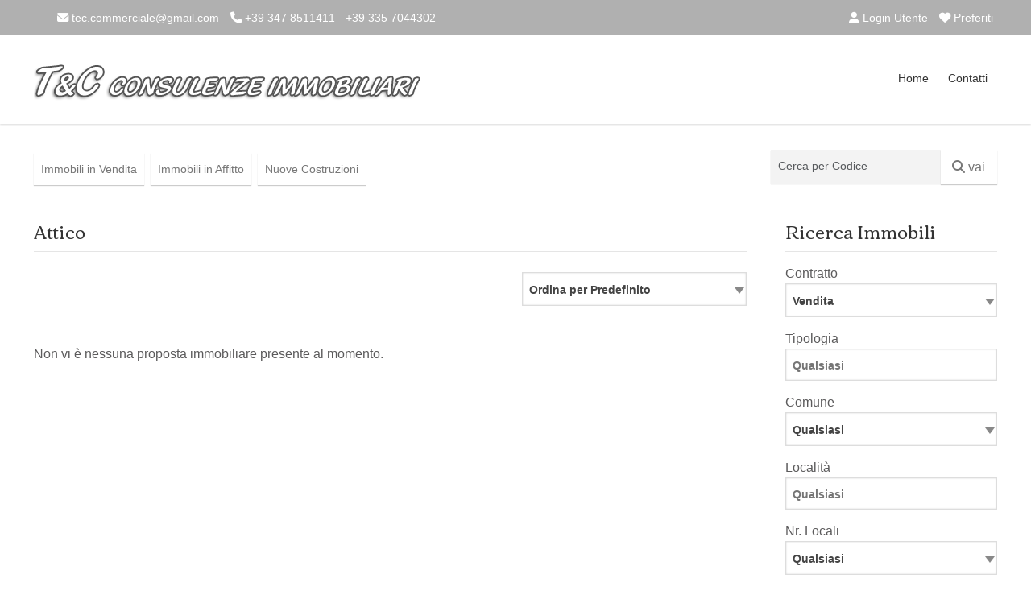

--- FILE ---
content_type: text/html; Charset=iso-8859-1
request_url: https://www.tecconsulenzeimmobiliari.it/tipologia/8/attico.html
body_size: 11227
content:

<!DOCTYPE html>
<html lang="it"><head>
<meta charset="iso-8859-1">
<meta name="viewport" content="width=device-width, initial-scale=1.0" />
<title>Attico - T&amp;C Consulenze Immobiliari</title>
<meta name="description" content="T&amp;C Consulenze Immobiliari - Attico" />
<link rel="canonical" href="https://www.tecconsulenzeimmobiliari.it/" />
<meta name="robots" content="index,follow"/>
<meta itemprop="name" content="Attico - T&amp;C Consulenze Immobiliari">
<meta itemprop="description" content="T&amp;C Consulenze Immobiliari - Attico">
<meta itemprop="image" content="https://www.tecconsulenzeimmobiliari.it/mthumb.php?src=https://www.tecconsulenzeimmobiliari.it/public/gestionesito/files/slide2.jpg&h=480&w=640&zc=1">
<meta property="og:type" content="Real Estate"/>
<meta property="og:title" content="Attico - T&amp;C Consulenze Immobiliari"/>
<meta property="og:description" content="T&amp;C Consulenze Immobiliari - Attico"/>
<meta property="og:site_name" content="T&amp;C Consulenze Immobiliari"/>
<meta property="og:url" content="https://www.tecconsulenzeimmobiliari.it/"/>
<meta property="og:image" content="https://www.tecconsulenzeimmobiliari.it/mthumb.php?src=https://www.tecconsulenzeimmobiliari.it/public/gestionesito/files/slide2.jpg&h=480&w=640&zc=1"/>
<meta property="og:image:secure_url" content="https://www.tecconsulenzeimmobiliari.it/mthumb.php?src=https://www.tecconsulenzeimmobiliari.it/public/gestionesito/files/slide2.jpg&h=480&w=640&zc=1"/>
<meta name="twitter:card" content="summary" />
<meta name="twitter:title" content="Attico - T&amp;C Consulenze Immobiliari" />
<meta name="twitter:description" content="T&amp;C Consulenze Immobiliari - Attico" />
<meta name="twitter:site" content="https://www.tecconsulenzeimmobiliari.it/" />
<meta name="twitter:image" content="https://www.tecconsulenzeimmobiliari.it/mthumb.php?src=https://www.tecconsulenzeimmobiliari.it/public/gestionesito/files/slide2.jpg&h=480&w=640&zc=1" />
<link rel="image_src" href="https://www.tecconsulenzeimmobiliari.it/mthumb.php?src=https://www.tecconsulenzeimmobiliari.it/public/gestionesito/files/slide2.jpg&h=480&w=640&zc=1" />
<link rel="preload" href="/responsive/theme/themes/lib/bootstrap/css/bootstrap.min.css?ver=13.60.00.01" as="style" onload="this.onload=null;this.rel='stylesheet'">
<noscript><link rel="stylesheet" href="/responsive/theme/themes/lib/bootstrap/css/bootstrap.min.css?ver=13.60.00.01"></noscript>
<link rel="preload" href="/responsive/theme/themes/lib/OwlCarousel2/owl.carousel.css?ver=13.60.00.01" as="style" onload="this.onload=null;this.rel='stylesheet'">
<noscript><link rel="stylesheet" href="/responsive/theme/themes/lib/OwlCarousel2/owl.carousel.css?ver=13.60.00.01"></noscript>
<link rel="preload" href="/responsive/theme/themes/lib/OwlCarousel2/owl.transitions.css?ver=13.60.00.01" as="style" onload="this.onload=null;this.rel='stylesheet'">
<noscript><link rel="stylesheet" href="/responsive/theme/themes/lib/OwlCarousel2/owl.transitions.css?ver=13.60.00.01"></noscript>
<link rel="stylesheet" href="/responsive/theme/theme1/assets/css/style.css?ver=13.60.00.01">
<link rel="stylesheet" href="/responsive/theme/themes/css/common.css?ver=13.60.00.01" media="print" onload="this.media='all'">
<noscript><link rel="stylesheet" href="/responsive/theme/themes/css/common.css?ver=13.60.00.01"></noscript>
<link rel="stylesheet" href="/responsive/theme/theme1/assets/css/style-theme.asp?ver=13.60.00.01" media="print" onload="this.media='all'">
<noscript><link rel="stylesheet" href="/responsive/theme/theme1/assets/css/style-theme.asp?ver=13.60.00.01"></noscript>
<style id="stylesito">
:root{
    --tm-body-font-family:Arial, Helvetica, sans-serif;
    --tm-body-font-size:16px;
    --tm-body-font-color:#5c5b5c;
    --tm-body-background-color:#fff;
    --tm-post-title-font-size:22px;
    --tm-link-color:#333333;
    --tm-link-color-hover:#d6040b;
    --tm-footer-font-size:16px;
    --tm-vetrina-color:#333333;
    --tm-vetrina-color-rgb:51,51,51;
    --tm-footer-font-color:#ffffff;
    --tm-footer-font-color-rgb:255,255,255;
    --tm-footer-background-color:#333333;
    --tm-topmenu-background-color:#FFFFFF;
    --tm-topmenu-font-size:14px;
    --tm-topmenu-font-color:#333333;
    --tm-topmenu-font-weight:normal;
    --tm-topmenu-font-transform:none;
    --tm-titoli-font-family:Corben;
    --tm-motore-background-color:#ffffff;
    --tm-motore-background-color-rgb:255,255,255;
    --tm-vetrina-background-color:#DEDEDE;
    --tm-topheader-background-color:#B0B0B0;
    --tm-motore-font-color:#333333;
    --bs-sfondopulsanti-bg: #FFFFFF;
    --bs-sfondopulsanti-bg-rgb: 255,255,255;
    --bs-caratterepulsanti-cl: #777777;
    --bs-caratterepulsanti-cl-rgb: 119,119,119;
    --bs-campi-bg: #212121;
    --bs-campi-font-color:#ffffff;
    --tm-caption-font-color:#FFFFFF;
    --tm-caption-bg-rgb:5,5,5,0.7;
	--bs-colore_sfondotopmenu:#FFFFFF;
    --bs-colore_sfondotopmenu-rgb:255,255,255;
}
</style>
<script>var pppsstyleheader="0";</script>
<script src="https://ajax.googleapis.com/ajax/libs/jquery/2.2.4/jquery.min.js"></script>
<script type="text/javascript" src="/responsive/theme/themes/lib/jquery-migrate-1.4.1.min.js?ver=13.60.00.01"></script>
<script type="application/ld+json">
{
"@context": "http://schema.org/",
"@type": "Organization",
"name": "T&amp;C Consulenze Immobiliari",
"url": "https://www.tecconsulenzeimmobiliari.it",
"logo": "https://www.tecconsulenzeimmobiliari.it/public/gestionesito/files/logo-scuro.png",
"contactPoint": [{
"@type": "ContactPoint",
"telephone": "+39 347 8511411 - +39 335 7044302",
"contactType": "sales"
}]
}
</script>
<script type="application/ld+json">
{
 "@context": "http://schema.org",
 "@type": "BreadcrumbList",
 "itemListElement":[
  {
   "@type": "ListItem",
   "position": 1,
   "item":
   {
    "@id": "https://www.tecconsulenzeimmobiliari.it/",
    "name": "Home"
    }
  },
  {
   "@type": "ListItem",
   "position": 2,
   "item":
    {
     "@id": "https://www.tecconsulenzeimmobiliari.it/",
     "name": "Attico"
    }
   }
  ]
}
</script>
<link rel="shortcut icon" href="https://www.tecconsulenzeimmobiliari.it/public/gestionesito/files/favicon.ico">
</head>

<body class="page-sub-page navigation-fixed-top horizontal-search" id="page-top" data-spy="scroll" data-target=".navigation" data-offset="90">




<div class="wrapper">
<div class="navigation">

<div class="secondary-navigation">
<div class="container">
<div class="row">

<div class="col-lg-7 contact text-center text-lg-start lh-lg">






<figure class="fighid ms-4"><a href="mailto:tec.commerciale@gmail.com"><i class="fa-solid fa-envelope"></i> tec.commerciale@gmail.com</a></figure>
<figure class="fighid"><a href="tel:+39 347 8511411 - +39 335 7044302"><i class="fa-solid fa-phone"></i> +39 347 8511411 - +39 335 7044302</a></figure>
</div>
<div class="col-lg-5 user-area text-center text-lg-end lh-lg">



<a href="/login-utente.html" title="Login Utente" class="promoted"><i class="fa-solid fa-user"></i> Login Utente</a>


<a href="/preferiti.html" title="Immobili Preferiti" onFocus="this.blur()" class="toppref promoted"> <i class="fa-solid fa-heart"></i> Preferiti</a>
</div>

</div>
</div>
</div>

<div class="navbar-bottom-wrapper navbar navbar-expand-lg" id="top" role="banner">
<div class="container position-relative">

<a class="navbar-brand" id="brand" href="https://www.tecconsulenzeimmobiliari.it/"><img src="https://www.tecconsulenzeimmobiliari.it/public/gestionesito/files/logo-scuro.png" class="" alt="T&amp;C Consulenze Immobiliari"></a>
<button class="navbar-toggler" data-bs-target="#navbar-items" data-bs-toggle="collapse" aria-expanded="false">
<span class="navbar-toggler-icon">
<span class="line"></span>
<span class="line"></span>
<span class="line"></span>
</span>
</button>




<div id="navbar-items" class="collapse navbar-collapse focus-trigger">
<ul class="navbar-nav float-lg-end">

<li class="toplivello nav-item"><a class="nav-link" href="https://www.tecconsulenzeimmobiliari.it/">Home</a></li>













<li class="toplivello nav-item"><a class="nav-link" title="invia contatto" href="/contatti.html">Contatti</a></li>
</ul>
</div>



</div>
</div>
</div>

<div id="page-content"><div class="container pt-3">


<div class="row align-items-center">
<div class="col-lg-9 my-3">

<a class="btn btn-default me-1 mb-1" href="/immobili-in-vendita.html" title="Immobili in Vendita">Immobili in Vendita</a>



<a class="btn btn-default me-1 mb-1" href="/immobili-in-affitto.html" title="Immobili in Affitto"col-lg>Immobili in Affitto</a>



<a class="btn btn-default me-1 mb-1" href="/nuove-costruzioni.html" title="Nuove Costruzioni"col-lg>Nuove Costruzioni</a>



</div>


<div class="col-lg-3  my-3">
<form name="myform2" action="/ricerca-codice.asp" method="post" id="myform2" class="d-flex sidebar-widget px-0">
<div class="mb-2 w-75">
  <input type="text" class="form-control me-1 mb-0" id="codice" name="codice" autocomplete="off" placeholder="Cerca per Codice">
</div>
<div class="mb-2 w-25">
<button type="submit" class="btn btn-default w-100 fs-6"><i class="fa-solid fa-magnifying-glass"></i> vai</button>
</div>

<input name="usertokencode" id="usertokencode" type="hidden" value="CZ9n91RMpkB9Y52LR38QxJA6tg0pSl7oym2h" />
</form>
</div>


</div>


<div class="row gx-5">

<div class="col-lg-9" id="results">

<h1>Attico</h1>

<form action="https://www.tecconsulenzeimmobiliari.it/tipologia/8/attico.html" method="get" name="filtroricerca" id="filtroricerca">
<div class="row mb-5" id="search-filter">
<div class="col-lg-8"></div>
<div class="col-lg-4">

<select name="ordine" id="ordine" class="imputmororesort s_200" size="1">
  <option value="" selected="selected">Ordina per Predefinito</option>
  <option value="1">Ordina per Nome Comune A-Z</option>
  <option value="2">Ordina per Nome Comune Z-A</option>
  <option value="3">Ordina per Prezzo Crescente</option>
  <option value="4">Ordina per Prezzo Decrescente</option>
  <option value="5">Ordina per Codice Crescente</option>
  <option value="6">Ordina per Codice Decrescente</option>
</select>
</div>
</div>
</form>
<div id="properties" class="display-lines">

<p>Non vi &egrave; nessuna proposta immobiliare presente al momento.</p>

</div>
</div>

<div class="col-lg-3" id="sidecont">
<div id="sidebar">

<div id="edit-search" class="sidebar-widget">
<h3 id="TTLab">Ricerca Immobili<span class="float-end fs-5 me-2 cursor-pointer d-none" onclick="javascript:closemotorepopupmobile()" id="xeditsearch"><i class="fa-sharp fa-solid fa-x"></i></span></h3>

<form id="form-sidebar" class="form-search needs-validation" action="/ricerca-immobili.html" method="GET">

<div class="form-group">
<label>Contratto</label>
<select name="tipologia" id="tipologia" class="imputmorore singleprice s_200" >
<option value="Vendita|0" selected="selected">Vendita</option><option value="Affitto|0">Affitto</option>
</select>
</div>

<div id="tipocontratto_div"></div>
<div class="form-group">
<label>Tipologia</label>
<select name="categoria" id="categoria" class="imputmorore catmulti s_200_any" multiple="multiple" >
<option value="16">VADO'</option>
<option value="15">LABORATORIO</option>
<option value="14">CASA VACANZA</option>
<option value="13">MAGAZZINO/DEPOSITO</option>
<option value="12">STUDIO PROFESSIONALE</option>
<option value="11">Locali commerciali</option>
<option value="10">Capannoni</option>
<option value="8">Attico</option>
<option value="7">Uffici</option>
<option value="1">Appartamenti</option>
<option value="3">Ville e Case Indipendenti</option>
<option value="5">Semi-indipendenti</option>
<option value="6">Rustici e Casali</option>
<option value="2">Box, Posti Auto</option>
<option value="4">Terreni</option>

</select>
</div>

<div class="form-group">
<label>Comune</label>
<select name="comune" id="motcomune" onchange="getlocalita();" class="imputmorore singleprice s_200_any">
<option value="" selected="selected">Qualsiasi</option><option value="17">Andezeno</option>
<option value="42">Avigliana</option>
<option value="20">Baldissero Torinese</option>
<option value="61">Beinasco</option>
<option value="8">Borgaro Torinese</option>
<option value="9">Brandizzo</option>
<option value="52">Bruino</option>
<option value="47">Cambiano</option>
<option value="36">CARAMAGNA PIEMONTE</option>
<option value="30">Caselle Torinese</option>
<option value="29">Caselle Torinese</option>
<option value="50">Cesana Torinese</option>
<option value="54">Cherasco</option>
<option value="26">Chivasso</option>
<option value="45">Ciriè</option>
<option value="55">Clavesana</option>
<option value="23">Collegno</option>
<option value="53">Cumiana</option>
<option value="59">Grugliasco</option>
<option value="22">Leinì</option>
<option value="7">Magliano Alpi</option>
<option value="41">Mathi</option>
<option value="14">Milano</option>
<option value="18">Moncalieri</option>
<option value="3">Orbassano</option>
<option value="6">Oulx</option>
<option value="48">Pianezza</option>
<option value="31">Pinerolo</option>
<option value="4">Piobesi Torinese</option>
<option value="24">Piossasco</option>
<option value="58">Pragelato</option>
<option value="44">Racconigi</option>
<option value="2">Rivalta di Torino</option>
<option value="5">Rivoli</option>
<option value="19">Robassomero</option>
<option value="62">Roletto</option>
<option value="43">RONDISSONE</option>
<option value="38">Rosta</option>
<option value="34">Sampeyre</option>
<option value="10">San Maurizio Canavese</option>
<option value="51">San Mauro Torinese</option>
<option value="13">San Secondo di Pinerolo</option>
<option value="60">Sanremo</option>
<option value="11">Santena</option>
<option value="21">Sauze d'Oulx</option>
<option value="33">Scalenghe</option>
<option value="16">Settimo Torinese</option>
<option value="57">Sommariva del Bosco</option>
<option value="1">Torino</option>
<option value="56">Torre Pellice</option>
<option value="49">TROFARELLO</option>
<option value="25">Venaria Reale</option>
<option value="46">Vigone</option>
<option value="28">Villafranca d'Asti</option>
<option value="39">Villanova Canavese</option>
<option value="27">Villanova d'Asti</option>
<option value="37">Villanova Monferrato</option>
<option value="40">Villarbasse</option>
<option value="12">Volpiano</option>
<option value="15">Volvera</option>

</select>
</div>

<div class="form-group">
<label>Localit&agrave;</label>

<select name="localita" class="imputmorore catmulti s_200_any" multiple="multiple" style="height:20px !important;" id="motlocalita" >
<option value="">Qualsiasi</option>
</select>

</div>

<div class="form-group">
<label>Nr. Locali</label>
<select name="vani" id="vani" class="imputmorore singleprice s_200_any" >
          <option value="0" selected="selected">Qualsiasi</option>
          <option value="1">1</option>
          <option value="2">2</option>
          <option value="3">3</option>
          <option value="4">4</option>
          <option value="5">&gt;5</option>
</select>
</div>

<div class="form-group">
<label>Nr. Camere da</label>
<select name="camereda" id="camereda" class="imputmorore singleprice s_200_any" >
          <option value="0" selected="selected">Qualsiasi</option>
          <option value="1">1</option>
          <option value="2">2</option>
          <option value="3">3</option>
          <option value="4">4</option>
          <option value="5">&gt;5</option>
</select>
</div>

<div class="form-group">
<label>Nr. Bagni da</label>
<select name="bagnida" id="bagnida" class="imputmorore singleprice s_200_any" >
          <option value="0" selected="selected">Qualsiasi</option>
          <option value="1">1</option>
          <option value="2">2</option>
          <option value="3">3</option>
          <option value="4">4</option>
          <option value="5">&gt;5</option>
</select>
</div>
<div id="hideforasta" class="w-100">
<div class="form-group">
<label>Giardino</label>
<select name="giardino" id="giardino" class="imputmorore singleprice s_200_any" >
          <option value="0" selected="selected">Qualsiasi</option>
          <option value="2">Privato</option>
          <option value="3">Comune</option>
</select>
</div>
<div class="form-group">
<label>Terrazzo</label>
<select name="terrazzo" id="terrazzo" class="imputmorore singleprice s_200_any" >
          <option value="0" selected="selected">Qualsiasi</option>
          <option value="1">Terrazzo: Si</option>
</select>
</div>
<div class="form-group">
<label>Balcone</label>
<select name="balcone" id="balcone" class="imputmorore singleprice s_200_any" >
          <option value="0" selected="selected">Qualsiasi</option>
          <option value="1">Balcone: Si</option>
</select>
</div>

</div>
<div class="form-group">
<label for="mqda">Superficie</label>
<div class="input-group">
<span class="input-group-text">m&sup2; da </span>
<div class="form-floating">
<input name="mqda" type="text" id="mqda" value="" size="45" onkeyup="checkAndFormatCurrency(this,event);">
</div>
<span class="input-group-text">m&sup2;  a </span>
<div class="form-floating">
<input name="mqfinoa" type="text" id="mqfinoa" value="" size="45" onkeyup="checkAndFormatCurrency(this,event);">
</div>
</div>
</div>

<div class="form-group">
<label id="labelprezzovaa">Prezzo</label>

<div class="input-group">
<span class="input-group-text">&euro; da </span>
<div class="form-floating">
<input name="prezzoda" type="text" id="prezzoda" value="" size="45" onkeyup="checkAndFormatCurrency(this,event);">
</div>
<span class="input-group-text">&euro;  a </span>
<div class="form-floating">
<input name="prezzofinoa" type="text" id="prezzofinoa" value="" size="45" onkeyup="checkAndFormatCurrency(this,event);">
</div>
</div>
</div>

<button type="submit" class="w-100 fs-6 btn btn-default mb-3 mt-3"><i class="fa-solid fa-magnifying-glass"></i> CERCA</button>
<input name="ordine" type="hidden" value="" /> 
</form>
</div>
<script>
!function() {
    "use strict";
  var forms = document.querySelectorAll('.needs-validation')
  Array.prototype.slice.call(forms)
    .forEach(function (form) {
      form.addEventListener('submit', function (event) {
        if (!form.checkValidity()) {
          event.preventDefault()
          event.stopPropagation()
        } else {
			event.preventDefault()
			event.stopPropagation()
			btnmodificatipoattivita()	
		} 
        form.classList.add('was-validated')
      }, false)
    })
}()
$(document).ready(function(e) {
	
});
function btnmodificatipoattivita(){
	ifFromIsGreaterOfToSwapData('#mqda', '#mqfinoa');
	ifFromIsGreaterOfToSwapData('#prezzoda', '#prezzofinoa');
	$('form.needs-validation').submit();
}
</script>
<div id="sortsidebar" class="ui-sortable">
<div id="sort-1"></div><div id="sort-2"></div><div id="sort-3">
<div id="categories" class="mb-4 sidebar-widget">
<h3>Tipologie Immobiliari</h3>
<ul class="list-links">
<li><a href="https://www.tecconsulenzeimmobiliari.it/tipologia/16/vado.html"> VADO'</a></li><li><a href="https://www.tecconsulenzeimmobiliari.it/tipologia/15/laboratorio.html"> LABORATORIO</a></li><li><a href="https://www.tecconsulenzeimmobiliari.it/tipologia/14/casa-vacanza.html"> CASA VACANZA</a></li><li><a href="https://www.tecconsulenzeimmobiliari.it/tipologia/13/magazzino-deposito.html"> MAGAZZINO/DEPOSITO</a></li><li><a href="https://www.tecconsulenzeimmobiliari.it/tipologia/12/studio-professionale.html"> STUDIO PROFESSIONALE</a></li><li><a href="https://www.tecconsulenzeimmobiliari.it/tipologia/11/locali-commerciali.html"> Locali commerciali</a></li><li><a href="https://www.tecconsulenzeimmobiliari.it/tipologia/10/capannoni.html"> Capannoni</a></li><li><a href="https://www.tecconsulenzeimmobiliari.it/tipologia/8/attico.html"> Attico</a></li><li><a href="https://www.tecconsulenzeimmobiliari.it/tipologia/7/uffici.html"> Uffici</a></li><li><a href="https://www.tecconsulenzeimmobiliari.it/tipologia/1/appartamenti.html"> Appartamenti</a></li><li><a href="https://www.tecconsulenzeimmobiliari.it/tipologia/3/ville-e-case-indipendenti.html"> Ville e Case Indipendenti</a></li><li><a href="https://www.tecconsulenzeimmobiliari.it/tipologia/5/semi-indipendenti.html"> Semi-indipendenti</a></li><li><a href="https://www.tecconsulenzeimmobiliari.it/tipologia/6/rustici-e-casali.html"> Rustici e Casali</a></li><li><a href="https://www.tecconsulenzeimmobiliari.it/tipologia/2/box-posti-auto.html"> Box, Posti Auto</a></li><li><a href="https://www.tecconsulenzeimmobiliari.it/tipologia/4/terreni.html"> Terreni</a></li>
</ul>
</div></div><div id="sort-4">

<div id="contctside" class="mb-4 sidebar-widget pb-4" itemprop="author" itemscope="" itemtype="http://schema.org/Organization">
<h3>Contatti</h3>
<span class="fw-bolder"><strong itemprop="name">T&#38;amp;C Consulenze Immobiliari</strong></span><br />
<span itemprop="address" itemscope itemtype="http://schema.org/PostalAddress">
<span itemprop="streetAddress">Via Palma di Cesnola, 1</span><br />
<span itemprop="postalCode">10127</span> - <span itemprop="addressLocality">Torino</span> - <span itemprop="addressLocality">(TO)</span><br />
</span>
Tel.: <span itemprop="telephone">+39 347 8511411 - +39 335 7044302</span><br />


<br />
Email: <a href="mailto:tec.commerciale@gmail.com" itemprop="email">tec.commerciale@gmail.com</a>
</div>

   </div>
</div>
<script type="text/javascript">
    (function(c,l,a,r,i,t,y){
        c[a]=c[a]||function(){(c[a].q=c[a].q||[]).push(arguments)};
        t=l.createElement(r);t.async=1;t.src="https://www.clarity.ms/tag/"+i;
        y=l.getElementsByTagName(r)[0];y.parentNode.insertBefore(t,y);
    })(window, document, "clarity", "script", "cfk6dvlrbu");
</script>
</div>
</div>

</div>


<div class="row g-3 row-eq-height col-centered mb-4" id="our-services">

<div class="col-lg-4 mt-4 mb-3">
<div class="feature-box h-100">
<figure class="icon"><i class="fa-solid fa-magnifying-glass"></i></figure>
<aside class="description">
<header><h3><a href="/invia-ricerca.html" class="link-arrow">Invia la tua ricerca all'agenzia</a></h3></header>
<p class="mb-0">Descrivi l'immobile che cerchi e invia la ricerca all'agenzia.</p>
</aside>
</div>
</div>



<div class="col-lg-4 mt-4 mb-3">
<div class="feature-box h-100">
<figure class="icon"><i class="fa-solid fa-house"></i></figure>
<aside class="description">
<header><h3><a href="/proponi-immobile.html" class="link-arrow">Proponi il Tuo Immobile</a></h3></header>
<p class="mb-0">Proponi il tuo immobile alla nostra agenzia.</p>
</aside>
</div>
</div>



<div class="col-lg-4 mt-4 mb-3">
<div class="feature-box h-100">
<figure class="icon"><i class="fa-solid fa-envelope"></i></figure>
<aside class="description">
<header><h3><a href="/iscrizione-newsletter.html" class="link-arrow">Newsletter Immobiliare</a></h3></header>
<p class="mb-0">Ricevi le nostre proposte immobiliari direttamente nella tua email!</p>
</aside>
</div>
</div>

</div>







</div></div>
<footer id="page-footer">
<div class="inner">
<div id="footer-main">
<div class="container">
<div class="py-3">

<hr>

<p class="mb-1 text-center"><a href="https://www.tecconsulenzeimmobiliari.it/admin/" target="_blank">Admin</a> | <a title="Informativa Privacy" href="/informativa-privacy.html">Informativa Privacy</a> | <a title="Informativa Cookie" href="/cookies.html">Informativa Cookie</a> | <a title="Revoca Consensi" href="/revoca-consensi.html">Revoca Consensi</a></p>

<p class="mb-1 text-center">&copy; Copyright  2026 - T&#38;amp;C Consulenze Immobiliari - All Rights reserved - Part. IVA 08708200012</p>

<p class="mb-1 text-center">Iscrizione REA della CCIAA di TORINO n. 1019455</p>

<div style="clear:both"></div>
</div>
</div>
</div>
<aside id="footer-thumbnails" class="footer-thumbnails"></aside>
<aside id="footer-copyright">
<div class="container">
<span><a href="https://www.gestionalere.it" target="_blank" title="Gestionale agenzia immobiliare - GestionaleRe.it">Gestionale agenzia immobiliare - GestionaleRe.it</a></span>
</div>
 </aside>
</div>
</footer>
</div>
<div id="overlay"></div>
<link id="google_fonts-css" rel="preload stylesheet" href="https://fonts.googleapis.com/css?family=Corben" type="text/css" as="style">
<link rel="preload stylesheet" href="/responsive/theme/themes/lib/fontawesome/css/all.css?ver=13.60.00.01" type="text/css" as="style">
<link rel="preload stylesheet" href="/responsive/theme/themes/lib/select2/dist/css/select2.min.css?ver=13.60.00.01" type="text/css" as="style">
<link rel="preload stylesheet" href="/responsive/theme/themes/lib/Magnific-Popup-master/dist/magnific-popup.css?ver=13.60.00.01" type="text/css" as="style">
<script>var TTLabRicerca = "Ricerca Immobili";var TTLabRicercaAste = "Ricerca Immobili all'Asta";var TTlinkPaginaRicerca = "/ricerca-immobili.html";var TTlinkPaginaRicercaAste = "/immobili-all-asta.html";var TTLbCanone = "Canone";var TTLbPrezzo = "Prezzo";var TTLbBaseAsta = "Base d'Asta";var TTQualisiasi = 'Qualsiasi';var TTTutto = 'Tutto';var TTLbCanone = "Canone";var TTLbPrezzo = "Prezzo";var TTLbBaseAsta = "Base d'Asta";var TTQualisiasi2 = 'qualsiasi';var TTRimuovialt = 'Clic per rimuovere dai preferiti';var TTRimuovi = 'Rimuovi dai Preferiti';var TTAggiungiAlt = 'Clic per aggiungere ai preferiti';var TTAggiungi = 'Aggiungi ai Preferiti';var TTValidaEmail = 'Inserire un e-mail valida.';var TTNrErrors = '%% errore(i) riscontrati. Il modulo non puo\' essere inviato.\nControllare i campi obbligatori.';var TTSelezionate = 'selezionate';var TTda = '';var TTcamere = 'Nr. Camere da';var TTbagni = 'Nr. Bagni da';var TTseleziona = 'Seleziona';</script>
<script type="text/javascript" src="/responsive/theme/themes/lib/bootstrap/js/bootstrap.bundle.min.js?ver=13.60.00.01"></script>
<script type="text/javascript" src="/responsive/theme/themes/lib/OwlCarousel2/owl.carousel.min.js?ver=13.60.00.01"></script>
<script type="text/javascript" src="/responsive/theme/themes/lib/select2/dist/js/select2.min.js?ver=13.60.00.01"></script>
<script type="text/javascript" src="/responsive/theme/themes/lib/select2/dist/js/i18n/it.js?ver=13.60.00.01"></script>
<link rel="stylesheet" type="text/css" href="/responsive/theme/themes/lib/parsley/dist/parsley.css?ver=13.60.00.01">
<script type="text/javascript" src="/responsive/theme/themes/lib/parsley/dist/parsley.min.js?ver=13.60.00.01"></script>
<script type="text/javascript" src="/responsive/theme/themes/lib/parsley/dist/i18n/it.js?ver=13.60.00.0112312"></script>
<script type="text/javascript" src="/responsive/theme/themes/lib/parsley/dist/i18n/it.extra.js?ver=13.60.00.01"></script>
<script type="text/javascript" src="/responsive/theme/themes/lib/Magnific-Popup-master/dist/jquery.magnific-popup.min.js?ver=13.60.00.01"></script>
<script type="text/javascript" src="/responsive/theme/themes/lib/jquery.easing.min.js?ver=13.60.00.01"></script>
<script type="text/javascript" src="/responsive/theme/themes/lib/jquery.fitvids.js?ver=13.60.00.01"></script>

<script type="text/javascript" src="/responsive/theme/themes/lib/custom-common.js?ver=13.60.00.01" ></script>
<script type="text/javascript" src="/responsive/theme/theme1/assets/js/custom.js?ver=13.60.00.01" ></script>

<script>
    $(window).load(function(){
        initializeOwl(false);
    });
</script>
<input type="hidden" id="npaginesito" name="npaginesito" value="6"/>
<input type="hidden" id="cdotto" name="cdotto" value=""/>
<input type="hidden" id="skinsPath" name="skinsPath" value="/responsive/theme/theme1/assets/LayerSlider/skins/"/>
<input type="hidden" id="revsliderfullskin" name="revsliderfullskin" value="fullwidth"/>
<input type="hidden" id="themesfondotrasparentetop" name="themesfondotrasparentetop" value="0"/>
<input type="hidden" id="col_header_wrapper" name="col_header_wrapper" value="#B0B0B0"/>
<input type="hidden" id="slider_timer" name="slider_timer" value="5"/>
<input type="hidden" id="pp_blogurl" name="pp_blogurl" value="/"/>
<input type="hidden" id="pp_stylesheet_directory" name="pp_stylesheet_directory" value="/"/>
<input type="hidden" id="pp_portfolio_sorting" name="pp_portfolio_sorting" value="swing"/>
<input type="hidden" id="pp_footer_style" name="pp_footer_style" value="4"/>
<input type="hidden" id="pp_slider_nav" name="pp_slider_nav" value="0"/>
<input type="hidden" id="pp_ps_motore1" name="pp_ps_motore1" value="0"/>
<input type="hidden" id="languageselect" name="languageselect" value="it"/>
<input type="hidden" id="pp_map_pin" name="pp_map_pin" value=""/>
<input type="hidden" id="pp_map_pin" name="pp_map_pin" value=""/>

<input name="mm_switchtoken" id="mm_switchtoken" type="hidden" value="p2lDKh4Xmnv4s1F42dEII1c3LP3Ao4fUCl70" />





<input type="hidden" id="mm_userformtoken" name="mm_userformtoken" value="4ntPVfyWF1fjMD20K1BtST88E7ug3wf71k9F"/>



</body>
</html>